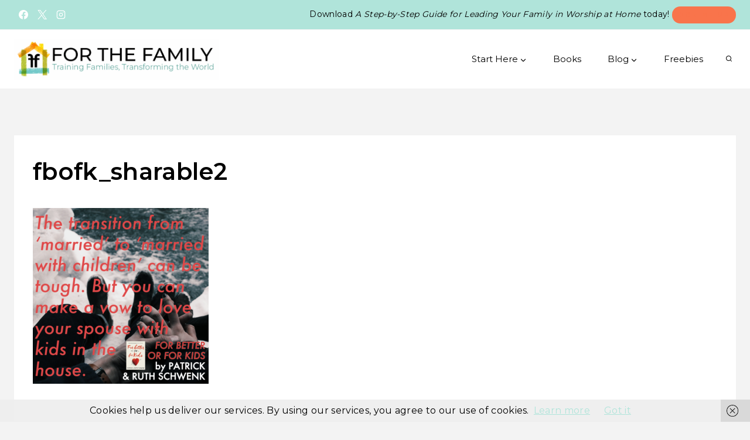

--- FILE ---
content_type: text/plain; charset=utf-8
request_url: https://ads.adthrive.com/http-api/cv2
body_size: 4931
content:
{"om":["000194e345182e837ce7","05nhl6dz","0av741zl","0g8i9uvz","0iyi1awv","0llgkye7","0no4ku5r","0s298m4lr19","0sm4lr19","0v9iqcb6","0y4hf6zu","1","1007_mk19vci9","1011_302_56239922","1011_302_56590844","1011_302_56651451","1028_8728253","10ua7afe","11142692","11509227","11526010","11769257","1185:1610326628","1185:1610326728","11896988","12010080","12010084","12010088","12171164","12171239","12181250","12182414","12184310","124843_10","124848_8","12gfb8kp","1610326628","1610326728","17_24766947","17_24766971","17_24767562","17_24794123","17_24794140","1891/84814","1dynz4oo","1h7yhpl7","202430_200_EAAYACog7t9UKc5iyzOXBU.xMcbVRrAuHeIU5IyS9qdlP9IeJGUyBMfW1N0_","202430_200_EAAYACogfp82etiOdza92P7KkqCzDPazG1s0NmTQfyLljZ.q7ScyBDr2wK8_","202430_200_EAAYACogrPcXlVDpv4mCpFHbtASH4.EGy-m7zq791oD26KFcrCUyBCeqWqs_","206_262592","206_549410","2132:42375967","2132:45327625","2132:45563139","2132:45563177","2132:46039469","2149:12156461","2179:578606630524081767","2179:587183202622605216","2249:650628025","2249:650662457","2249:691910064","2307:00xbjwwl","2307:0llgkye7","2307:2gukmcyp","2307:31yw6nyu","2307:3v2n6fcp","2307:3xc8n4lf","2307:4etfwvf1","2307:4ticzzkv","2307:6mrds7pc","2307:77gj3an4","2307:8cq33uu4","2307:8linfb0q","2307:8mhdyvu8","2307:8orkh93v","2307:9ckgjh5j","2307:9qentkjb","2307:9u333cz4","2307:b57avtlx","2307:bu0fzuks","2307:c1hsjx06","2307:cuudl2xr","2307:ddr52z0n","2307:egbgqhyb","2307:f3tdw9f3","2307:gsr6rila","2307:h60hzvcs","2307:h9hxhm9h","2307:ij0o9c81","2307:ikek48r0","2307:j0arc2ch","2307:jzqxffb2","2307:kd9tzsax","2307:khogx1r1","2307:nmuzeaa7","2307:nx0p7cuj","2307:o2s05iig","2307:oj70mowv","2307:pi9dvb89","2307:plth4l1a","2307:po4st59x","2307:r0u09phz","2307:revf1erj","2307:rz1kxzaf","2307:s4s41bit","2307:sq3uu9ln","2307:tdv4kmro","2307:u4atmpu4","2307:v958nz4c","2307:vqa4ah9k","2307:vwg10e52","2307:x7xpgcfc","2307:xc88kxs9","2307:z2zvrgyz","2307:zjn6yvkc","23786257","23t9uf9c","2409_15064_70_85445183","2409_15064_70_85445193","2409_25495_176_CR52092921","2409_25495_176_CR52092923","2409_25495_176_CR52178316","2409_25495_176_CR52178317","2409_25495_176_CR52241418","24598434","25_53v6aquw","25_6bfbb9is","25_8b5u826e","25_ctfvpw6w","25_lui7w03k","25_m4xt6ckm","25_op9gtamy","25_oz31jrd0","25_sgaw7i5o","25_tqejxuf9","25_utberk8n","25_yi6qlg3p","262808","262811","2662_200562_8168483","2662_200562_8168520","2676:86082701","2676:86082706","2676:86434654","2676:86698143","2676:86739509","2676:87046810","2711_64_12171164","2715_9888_262592","2760:176_CR52150651","28zq94vu","29414696","29414711","2974:8168473","2974:8168476","2974:8168519","2974:8182951","2bgi8qgg","2gukmcyp","2vx824el","3018/7fd7b8faa63b1897da114ca2e26a9e70","308_125203_20","308_125204_13","31809564","31ly6e5b","33347569","33438474","33605516","33605623","34182009","3490:CR52175339","34949970","3646_185414_T26335189","3646_185414_T26469802","3646_185414_T26509255","3658_104709_2gukmcyp","3658_104709_h9hxhm9h","3658_138741_T26512525","3658_15032_3xc8n4lf","3658_15078_cuudl2xr","3658_155735_plth4l1a","3658_15936_0u8cmwjg","3658_16352_b57avtlx","3658_18008_1wwvmrwd","3658_184142_T26068409","3658_20625_c1hsjx06","3658_210654_0no4ku5r","3658_22070_ct0wxkj7","3658_22070_cxntlnlg","3658_22070_t3wa7f3z","3658_22895_rz1kxzaf","3658_53696_n4mlvfy3","3658_67113_2mokbgft","3658_67113_8linfb0q","3658_87799_kd9tzsax","3658_87799_nc19qhri","381513943572","396398251","3LMBEkP-wis","3ht3x9kw","3v2n6fcp","3xc8n4lf","409_216326","409_216386","409_216388","409_216396","409_216406","409_225978","409_225983","409_228367","42231835","42231859","44023623","44629254","45327624","45327625","458901553568","46170009","47192068","47869802","481703827","485027845327","48514645","48514662","48514685","48700636","48700649","4941618","4972638","4972640","4bzcxdwk","4etfwvf1","4fk9nxse","4pqidsf6","4t298iczzkv","4ticzzkv","50479792","521167","522709","53v6aquw","549410","549423","5510:1wwvmrwd","5510:cymho2zs","5510:quk7w53j","55763524","557_409_220159","557_409_220364","557_409_228057","558_93_8linfb0q","558_93_bsgbu9lt","558_93_plth4l1a","558_93_rz1kxzaf","558_93_x3nl5llg","558_93_xtxa8s2d","560_74_18268111","56619923","5670:8168581","5670:8172731","5670:8172741","576777115309199355","587183202622605216","58apxytz","59664236","59664270","59665059","59699719","59873222","59873223","5989_91771_703975757","5buwzcy2","5iujftaz","5sfc9ja1","60325468","605367461","605367465","605367468","609577512","60f5a06w","61210719","6126568573","61526215","618576351","618876699","618980679","619089559","61916211","61916225","61916229","61932920","61932925","61932957","61j1sj1b","62187798","6226527055","6226543495","6226543513","6226543715","6250_66552_1112888883","627309156","627309159","628015148","628086965","628153053","628222860","628223277","628360579","628360582","628444259","628444433","628444439","628456310","628456382","628622163","628622172","628622178","628622241","628622244","628622250","628683371","628687043","628687157","628687460","628687463","628803013","628841673","629007394","629009180","629167998","629168001","629168010","629168565","629171196","629171202","629255550","62978299","62985030","63045438","630928655","63101180","63166899","632096508","6365_61796_742174851279","6365_61796_784844652399","6365_61796_784880263591","6365_61796_784880274628","6365_61796_784880275132","6365_61796_784880275336","6365_61796_784971491009","6365_61796_785326944648","6365_61796_785452881104","6365_61796_790184873191","6365_61796_793264410939","636910768489","63barbg1","651637461","651637462","6547_67916_2hYuxP6DP6nOlBP1uxFK","6547_67916_DUcoDLBbajOL3kvhpZDa","6547_67916_R5cNVjAJpSeypcfL5iXH","6547_67916_zd1BVHYw7KMhS05b3IXI","659713728691","66298r1jy9h","680_99480_605367465","680_99480_605367467","680_99480_605367468","680_99480_605367469","680_99480_605367473","680_99480_700109389","680_99480_700109393","690_99485_1610326628","690_99485_1610326728","695879895","695879898","697189927","697622320","697876988","697876999","697877001","697896012","6cqn9jfm","6mrds7pc","6tj9m7jw","700109389","700117707","702397981","704890558","705115233","705115442","705116521","706320056","706879879","706879892","709257996","709258002","709258004","70_83464477","70_83558737","724272994225","726223570444","74243_74_18268075","74243_74_18364017","74243_74_18364062","74243_74_18364087","74243_74_18364134","74_18298251","74_18364062","77gj3an4","794699395351","7969_149355_45327624","7969_149355_45999649","79yrb2xv","7fc6xgyo","7imiw6gw","7olib62p","7s82759r","7sf7w6kh","8154362","8160967","8168539","8193073","8193078","8193095","8341_230731_587183202622605216","83464488","8831024240_564549740","8b5u826e","8cq33uu4","8euh5txf","8linfb0q","8mhdyvu8","8o298rkh93v","8oadj1fy","8orkh93v","8s8c5dlv","8u2upl8r","9057/0328842c8f1d017570ede5c97267f40d","9057/211d1f0fa71d1a58cabee51f2180e38f","9057/37a3ff30354283181bfb9fb2ec2f8f75","9074_516051_1moVu1ozsqozqBfIVHcY","9598847","97_8193073","97_8193078","9cv2cppz","9krcxphu","9l06fx6u","9n8lamyh","9qentkjb","9rqgwgyb","9uox3d6i","9vtd24w4","KXbVAoi3Slg","NplsJAxRH1w","a7w365s6","a8beztgq","abhu2o6t","ad6783io","b57avtlx","b5idbd4d","bd5xg6f6","bgyg2jg7","bmh13qg9","bpwmigtk","bsgbu9lt","c0mw623r","c1hsjx06","c7z0h277","ce17a6ey","ciavbv3p","cr-1oplzoysu9vd","cr-3dg56xgmuatj","cr-8itw2d8r87rgv2","cr-99bo9kj0u9vd","cr-a9s2xf8vubwj","cr-aav22g0subwj","cr-aavwye0xubwj","cr-aaw20e2pubwj","cr-e8tw3e4qx9v","cr-ghun4f53u9vd","cr-ghun4f53uatj","cr-h1i6yhvtubxe","cr-heeyj5dcu9vd","cr-hxf9stx0u9vd","cr-q3dve64eubxe","cr-q3xo02ccu9vd","cr-q3xo02ccubwe","cr-r5fqbsaru9vd","cuudl2xr","cymho2zs","da4ry5vp","daw00eve","ddr52z0n","dsugp5th","eal0nev6","efvt03on","egbgqhyb","et4maksg","exgmab74","extremereach_creative_76559239","f8e4ig0n","fc9fwyoa","fcn2zae1","fjp0ceax","fpbj0p83","g29thswx","g2ozgyf2","g4iapksj","g749lgab","g7oe6jgi","h1m1w12p","h60hzvcs","hffavbt7","hpu5wpf9","hrlzm5a6","hswgcqif","hu52wf5i","hueqprai","i2aglcoy","i3k169kv","i90isgt0","ij0o9c81","j4r0agpc","jsy1a3jk","jy298qeveu5","jyqeveu5","jzqxffb2","kfzuk5ip","ksrdc5dk","kx5rgl0a","l45j4icj","l5x3df1q","ldsdwhka","lhgwl31z","ll77hviy","lxlnailk","m2n177jy","m6fhjdut","m9fitbpn","mbzb7hul","mne39gsk","motmvbx4","muvxy961","n3egwnq7","n4mlvfy3","n8w0plts","ntjn5z55","nx0p7cuj","o15rnfuc","o2s05iig","oj70mowv","omlkxvu8","op9gtamy","oz31jrd0","ozdii3rw","p0odjzyt","pf6t8s9t","pi9dvb89","piwneqqj","pl298th4l1a","plth4l1a","pm9dmfkk","po4st59x","poc1p809","pp6lh14f","ppn03peq","pz8lwofu","q33mvhkz","q9plh3qd","qis61fvi","qrq3651p","qt09ii59","quk7w53j","r0u09phz","r5pphbep","rdutzfe8","riaslz7g","rk5pkdan","rka8obw7","rnvjtx7r","rz1kxzaf","s4s41bit","s4w0zwhd","s829887ofe1","s887ofe1","sdeo60cf","sfg1qb1x","sl57pdtd","ssnofwh5","t73gfjqn","t7d69r6a","ti0s3bz3","tttdlhfy","u2x4z0j8","u4atmpu4","u863nap5","ubjltf5y","ujl9wsn7","uql7t3mi","v705kko8","v9jlapns","vdcb5d4i","vfnvolw4","vhlpsbep","vqa4ah9k","vw7814n5","vwg10e52","w15c67ad","w3ez2pdd","w82ynfkl","wae6g102","wh1qnb7s","wih2rdv3","wix9gxm5","wu5qr81l","wuj9gztf","wvuhrb6o","wxbau47f","wxfnrapl","x7xpgcfc","xdaezn6y","xncaqh7c","xnx5isri","xszg0ebh","xtxa8s2d","xxz8lwdr","y141rtv6","y47904lt","yi6qlg3p","yq5t5meg","zgvle8er","ziox91q0","zqs7z6cq","zs3aw5p8","zsvdh1xi","ztlksnbe","zwzjgvpw","7979132","7979135"],"pmp":[],"adomains":["123notices.com","1md.org","about.bugmd.com","acelauncher.com","adameve.com","akusoli.com","allyspin.com","askanexpertonline.com","atomapplications.com","bassbet.com","betsson.gr","biz-zone.co","bizreach.jp","braverx.com","bubbleroom.se","bugmd.com","buydrcleanspray.com","byrna.com","capitaloneshopping.com","clarifion.com","combatironapparel.com","controlcase.com","convertwithwave.com","cotosen.com","countingmypennies.com","cratedb.com","croisieurope.be","cs.money","dallasnews.com","definition.org","derila-ergo.com","dhgate.com","dhs.gov","displate.com","easyprint.app","easyrecipefinder.co","ebook1g.peptidesciences.com","fabpop.net","familynow.club","filejomkt.run","fla-keys.com","folkaly.com","g123.jp","gameswaka.com","getbugmd.com","getconsumerchoice.com","getcubbie.com","gowavebrowser.co","gowdr.com","gransino.com","grosvenorcasinos.com","guard.io","hero-wars.com","holts.com","instantbuzz.net","itsmanual.com","jackpotcitycasino.com","justanswer.com","justanswer.es","la-date.com","lightinthebox.com","liverrenew.com","local.com","lovehoney.com","lulutox.com","lymphsystemsupport.com","manualsdirectory.org","meccabingo.com","medimops.de","mensdrivingforce.com","millioner.com","miniretornaveis.com","mobiplus.me","myiq.com","national-lottery.co.uk","naturalhealthreports.net","nbliver360.com","nikke-global.com","nordicspirit.co.uk","nuubu.com","onlinemanualspdf.co","original-play.com","outliermodel.com","paperela.com","paradisestays.site","parasiterelief.com","peta.org","photoshelter.com","plannedparenthood.org","playvod-za.com","printeasilyapp.com","printwithwave.com","profitor.com","quicklearnx.com","quickrecipehub.com","rakuten-sec.co.jp","rangeusa.com","refinancegold.com","robocat.com","royalcaribbean.com","saba.com.mx","shift.com","simple.life","spinbara.com","systeme.io","taboola.com","tackenberg.de","temu.com","tenfactorialrocks.com","theoceanac.com","topaipick.com","totaladblock.com","usconcealedcarry.com","vagisil.com","vegashero.com","vegogarden.com","veryfast.io","viewmanuals.com","viewrecipe.net","votervoice.net","vuse.com","wavebrowser.co","wavebrowserpro.com","weareplannedparenthood.org","xiaflex.com","yourchamilia.com"]}